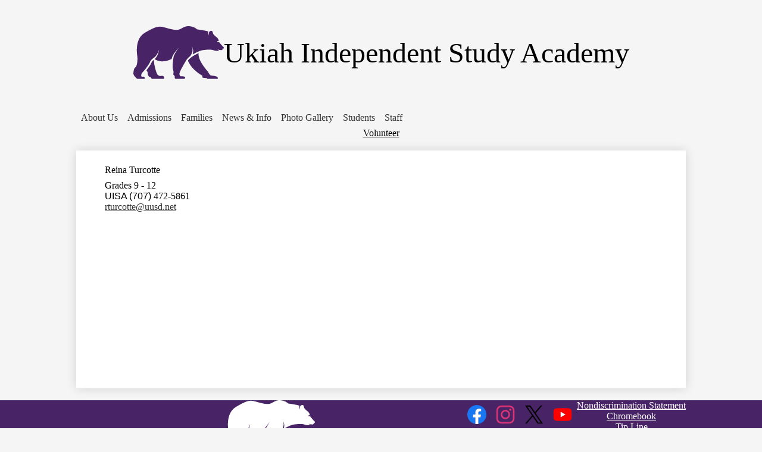

--- FILE ---
content_type: image/svg+xml
request_url: https://uisa.uusd.net/pics/school_logo.svg
body_size: 986
content:
<?xml version="1.0" encoding="UTF-8"?>
<svg id="Layer_1" data-name="Layer 1" xmlns="http://www.w3.org/2000/svg" width="217.63" height="127.89" viewBox="0 0 217.63 127.89">
  <defs>
    <style>
      .cls-1 {
        fill: #482366;
        stroke-width: 0px;
      }
    </style>
  </defs>
  <g id="Group_1846" data-name="Group 1846">
    <g id="Group_1845" data-name="Group 1845">
      <path id="Path_3051" data-name="Path 3051" class="cls-1" d="M67.93,120.57c-4.67.91-6.63-.2-9.49-2.74s-5.96-15.74-7.79-23.89c-.67-3.45-1.01-6.96-1.03-10.47-.55-.37-1.05-.73-1.49-1.07-1.75,1.56-3.96,3.99-4.52,5.92-1.1,3.81-7.23,12.45-12.18,18.75,1.74,2.43,3.55,4.97,3.11,7.04-.53,2.54,1.95,8.49,4.97,8.94s4.64,4.83,4.64,4.83h29.57c1.31-2.49.35-5.58-2.14-6.89-1.12-.59-2.42-.74-3.65-.42"/>
      <path id="Path_3052" data-name="Path 3052" class="cls-1" d="M186.68,119.53c-3.33-.65-6.66-8.68-8.68-10.9-1.75-1.93-23.92-27.03-20.89-43.22-14.21,6.25-22.62,13.29-25.84,18.07,7.76,19.85,29.2,33.8,32.76,35.26,3.98,1.63,1.57,3.92,1.37,5.09s6.99,2,10.44,2.09c1.74.05,1.89,1.96,1.89,1.96h24.09s2.41-.13,1.04-3.53-12.86-4.18-16.19-4.83"/>
      <path id="Path_3053" data-name="Path 3053" class="cls-1" d="M215.48,49.28c-1.3-.72-7.88-9.11-9.25-10.55-.11-.12-.21-.23-.3-.35-1.83.3-3.72,0-5.37-.85,1.11-1.37,4.75-1.76,4.75-1.76.02-1.05-.09-2.48-1.61-5.07-3.11-5.28-11.63-8.38-12.51-14.75-1.04-7.54-6.64-3.99-8.33-2.72-1.57,3.1-2.29,6.49-.49,9.67-2.48-2.68-2.9-6.61-2-10.06-8.22-2.72-26.91-5.01-26.91-5.01-3.96-3.81-9.48-6.76-17.66-7.65-12.01-1.3-16.19,4.05-24.67,7.57s-22.71-.91-36.94-4.96-22.19-.91-45.95,12.79C4.47,29.31,7.86,61.95,9.43,72.4c1.57,10.45-1.04,25.71-4.57,27.54S.68,108.3.03,114.17c-.65,5.87,9.4,13.71,9.4,13.71h17.1c1.35-.18,1.87-5.4-2.83-5.4s-4.61-.35-4.87-2.22.74-6,4-9.1,15.72-19.4,17.02-23.93c1.17-4.05,6.03-8.31,7.98-9.53,7.46-4.62,11.55-13.31,14.09-21.36-1.35,8.37-4.22,17.56-10.64,23.52,5.56,3.94,19.12,10.21,40.82-.22,1.65-10.54,10.71-19.4,16.72-27.6-4.84,8.59-11.71,17.09-12.57,25.46,0,0-2.7,18.8-1.57,24.19s2.44,9.4,1.92,11.32-.87,3.48-.18,4.79,2.52,2,2.96,3.4-.52,6.7,2.18,6.7h20.8s3.74-1.83,1.74-4.44-10.36-2.18-10.7-2-2.79-3.39-2.7-5.57,2.87-9.22,6-14.8,9.28-16.72,11.32-19.76c2.39-3.3,5.28-6.21,8.58-8.61,5.57-6.29,7.27-15.12,4.43-23.03,3.12,5.8,3.71,12.62,1.63,18.87,5.55-3.39,11.39-6.28,17.46-8.63,8.72-3.44,28.34-3.62,31.88-1.89s9.54,1.95,10.05,1.88c1.96-.28,3.45-.56,4.58-.82-1.49-.78-2.89-1.73-4.16-2.84,2.42,1,5,1.55,7.61,1.63,2.05,1.25,4.63-1.44,5.64-2.64-.88-.59-1.28-1.68-.98-2.69.1.99.89,1.77,1.88,1.87,2.35-1.65.1-4.45-1.13-5.14"/>
    </g>
  </g>
</svg>

--- FILE ---
content_type: image/svg+xml
request_url: https://uisa.uusd.net/pics/footer_logo.svg
body_size: 883
content:
<?xml version="1.0" encoding="UTF-8"?>
<svg id="Layer_1" xmlns="http://www.w3.org/2000/svg" width="142.12" height="83.51" viewBox="0 0 142.12 83.51">
  <defs>
    <style>
      .cls-1 {
        fill: #fff;
      }
    </style>
  </defs>
  <path class="cls-1" d="M44.36,78.73c-3.05.6-4.33-.13-6.2-1.79-1.87-1.66-3.89-10.27-5.09-15.6-.44-1.98-.62-4.47-.67-6.84-.36-.24-.68-.48-.97-.7-1.14,1.02-2.59,2.61-2.95,3.87-.72,2.49-4.72,8.13-7.95,12.24,1.14,1.59,2.32,3.24,2.03,4.59-.35,1.66,1.27,5.54,3.24,5.84,1.97.3,3.03,3.15,3.03,3.15h19.31c1.27-2.47-.73-5.37-3.78-4.77Z"/>
  <path class="cls-1" d="M121.91,78.05c-2.17-.43-4.35-5.67-5.67-7.12-1.15-1.26-15.62-17.65-13.64-28.22-9.28,4.08-14.77,8.68-16.87,11.8,5.06,12.96,19.07,22.07,21.39,23.02,2.6,1.07,1.02,2.56.9,3.32-.13.77,4.56,1.3,6.82,1.36,1.13.03,1.24,1.28,1.24,1.28h15.73s1.58-.09.68-2.3-8.4-2.73-10.57-3.15Z"/>
  <path class="cls-1" d="M140.71,32.18c-.85-.47-5.15-5.95-6.04-6.89-.07-.08-.14-.15-.2-.23-2.12.3-3.51-.55-3.51-.55.72-.9,3.1-1.15,3.1-1.15.02-.69-.06-1.62-1.05-3.31-2.03-3.45-7.59-5.47-8.17-9.63-.68-4.92-4.33-2.6-5.44-1.77-1.02,2.02-1.5,4.24-.32,6.32-1.62-1.75-1.89-4.31-1.31-6.57-5.37-1.77-17.57-3.27-17.57-3.27-2.59-2.49-6.19-4.41-11.53-4.99-7.84-.85-10.57,2.64-16.11,4.94-5.54,2.3-14.83-.6-24.13-3.24-9.29-2.64-14.49-.6-30.01,8.35C2.92,19.14,5.13,40.45,6.16,47.27c1.02,6.82-.68,16.79-2.98,17.99-2.3,1.19-2.73,5.46-3.15,9.29s6.14,8.95,6.14,8.95h11.17c.88-.11,1.22-3.52-1.85-3.52s-3.01-.23-3.18-1.45c-.17-1.22.48-3.92,2.61-5.94,2.13-2.02,10.26-12.67,11.11-15.63.76-2.65,3.94-5.43,5.21-6.23,0,0,0,0,0,0,4.87-3.02,7.54-8.69,9.2-13.95-.88,5.47-2.76,11.47-6.95,15.36,3.63,2.57,12.49,6.67,26.66-.14,1.08-6.88,6.99-12.67,10.92-18.03-3.16,5.61-7.64,11.16-8.21,16.62,0,0-1.76,12.28-1.02,15.8.74,3.52,1.59,6.14,1.25,7.39s-.57,2.27-.11,3.13c.45.85,1.65,1.31,1.93,2.22.28.91-.34,4.38,1.42,4.38h13.58s2.44-1.19,1.14-2.9c-1.31-1.71-6.76-1.42-6.99-1.31-.23.11-1.82-2.22-1.76-3.64.06-1.42,1.88-6.02,3.92-9.66,2.05-3.64,6.06-10.92,7.39-12.9,1.2-1.78,3.09-3.7,5.6-5.62,3.54-4.1,4.85-9.86,2.9-15.04,2.14,3.82,2.33,8.28,1.06,12.32,3.21-1.99,7.04-3.91,11.4-5.63,5.69-2.24,18.5-2.37,20.82-1.23s6.23,1.27,6.56,1.23c1.28-.18,2.25-.37,2.99-.54-.97-.52-1.9-1.13-2.72-1.85,1.59.67,3.25.99,4.97,1.07,1.34.82,3.03-.94,3.68-1.72-.53-.45-.89-1.07-.64-1.76.05.69.57,1.08,1.23,1.22,1.54-1.08.07-2.91-.74-3.35Z"/>
</svg>